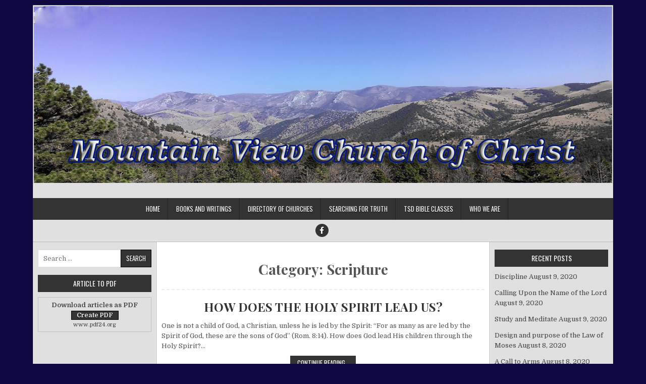

--- FILE ---
content_type: text/html; charset=UTF-8
request_url: https://mountainviewcoc.com/category/scripture/
body_size: 12503
content:
<!DOCTYPE html>
<html lang="en-US">
<head>
<meta charset="UTF-8">
<meta name="viewport" content="width=device-width, initial-scale=1">
<link rel="profile" href="http://gmpg.org/xfn/11">
<link rel="pingback" href="https://mountainviewcoc.com/xmlrpc.php">
<title>Scripture</title>
<meta name='robots' content='max-image-preview:large' />
<link rel='dns-prefetch' href='//fonts.googleapis.com' />
<link rel="alternate" type="application/rss+xml" title=" &raquo; Feed" href="https://mountainviewcoc.com/feed/" />
<link rel="alternate" type="application/rss+xml" title=" &raquo; Comments Feed" href="https://mountainviewcoc.com/comments/feed/" />
<link rel="alternate" type="application/rss+xml" title=" &raquo; Scripture Category Feed" href="https://mountainviewcoc.com/category/scripture/feed/" />
<style id='wp-img-auto-sizes-contain-inline-css' type='text/css'>
img:is([sizes=auto i],[sizes^="auto," i]){contain-intrinsic-size:3000px 1500px}
/*# sourceURL=wp-img-auto-sizes-contain-inline-css */
</style>
<style id='wp-emoji-styles-inline-css' type='text/css'>

	img.wp-smiley, img.emoji {
		display: inline !important;
		border: none !important;
		box-shadow: none !important;
		height: 1em !important;
		width: 1em !important;
		margin: 0 0.07em !important;
		vertical-align: -0.1em !important;
		background: none !important;
		padding: 0 !important;
	}
/*# sourceURL=wp-emoji-styles-inline-css */
</style>
<style id='wp-block-library-inline-css' type='text/css'>
:root{--wp-block-synced-color:#7a00df;--wp-block-synced-color--rgb:122,0,223;--wp-bound-block-color:var(--wp-block-synced-color);--wp-editor-canvas-background:#ddd;--wp-admin-theme-color:#007cba;--wp-admin-theme-color--rgb:0,124,186;--wp-admin-theme-color-darker-10:#006ba1;--wp-admin-theme-color-darker-10--rgb:0,107,160.5;--wp-admin-theme-color-darker-20:#005a87;--wp-admin-theme-color-darker-20--rgb:0,90,135;--wp-admin-border-width-focus:2px}@media (min-resolution:192dpi){:root{--wp-admin-border-width-focus:1.5px}}.wp-element-button{cursor:pointer}:root .has-very-light-gray-background-color{background-color:#eee}:root .has-very-dark-gray-background-color{background-color:#313131}:root .has-very-light-gray-color{color:#eee}:root .has-very-dark-gray-color{color:#313131}:root .has-vivid-green-cyan-to-vivid-cyan-blue-gradient-background{background:linear-gradient(135deg,#00d084,#0693e3)}:root .has-purple-crush-gradient-background{background:linear-gradient(135deg,#34e2e4,#4721fb 50%,#ab1dfe)}:root .has-hazy-dawn-gradient-background{background:linear-gradient(135deg,#faaca8,#dad0ec)}:root .has-subdued-olive-gradient-background{background:linear-gradient(135deg,#fafae1,#67a671)}:root .has-atomic-cream-gradient-background{background:linear-gradient(135deg,#fdd79a,#004a59)}:root .has-nightshade-gradient-background{background:linear-gradient(135deg,#330968,#31cdcf)}:root .has-midnight-gradient-background{background:linear-gradient(135deg,#020381,#2874fc)}:root{--wp--preset--font-size--normal:16px;--wp--preset--font-size--huge:42px}.has-regular-font-size{font-size:1em}.has-larger-font-size{font-size:2.625em}.has-normal-font-size{font-size:var(--wp--preset--font-size--normal)}.has-huge-font-size{font-size:var(--wp--preset--font-size--huge)}.has-text-align-center{text-align:center}.has-text-align-left{text-align:left}.has-text-align-right{text-align:right}.has-fit-text{white-space:nowrap!important}#end-resizable-editor-section{display:none}.aligncenter{clear:both}.items-justified-left{justify-content:flex-start}.items-justified-center{justify-content:center}.items-justified-right{justify-content:flex-end}.items-justified-space-between{justify-content:space-between}.screen-reader-text{border:0;clip-path:inset(50%);height:1px;margin:-1px;overflow:hidden;padding:0;position:absolute;width:1px;word-wrap:normal!important}.screen-reader-text:focus{background-color:#ddd;clip-path:none;color:#444;display:block;font-size:1em;height:auto;left:5px;line-height:normal;padding:15px 23px 14px;text-decoration:none;top:5px;width:auto;z-index:100000}html :where(.has-border-color){border-style:solid}html :where([style*=border-top-color]){border-top-style:solid}html :where([style*=border-right-color]){border-right-style:solid}html :where([style*=border-bottom-color]){border-bottom-style:solid}html :where([style*=border-left-color]){border-left-style:solid}html :where([style*=border-width]){border-style:solid}html :where([style*=border-top-width]){border-top-style:solid}html :where([style*=border-right-width]){border-right-style:solid}html :where([style*=border-bottom-width]){border-bottom-style:solid}html :where([style*=border-left-width]){border-left-style:solid}html :where(img[class*=wp-image-]){height:auto;max-width:100%}:where(figure){margin:0 0 1em}html :where(.is-position-sticky){--wp-admin--admin-bar--position-offset:var(--wp-admin--admin-bar--height,0px)}@media screen and (max-width:600px){html :where(.is-position-sticky){--wp-admin--admin-bar--position-offset:0px}}

/*# sourceURL=wp-block-library-inline-css */
</style><style id='global-styles-inline-css' type='text/css'>
:root{--wp--preset--aspect-ratio--square: 1;--wp--preset--aspect-ratio--4-3: 4/3;--wp--preset--aspect-ratio--3-4: 3/4;--wp--preset--aspect-ratio--3-2: 3/2;--wp--preset--aspect-ratio--2-3: 2/3;--wp--preset--aspect-ratio--16-9: 16/9;--wp--preset--aspect-ratio--9-16: 9/16;--wp--preset--color--black: #000000;--wp--preset--color--cyan-bluish-gray: #abb8c3;--wp--preset--color--white: #ffffff;--wp--preset--color--pale-pink: #f78da7;--wp--preset--color--vivid-red: #cf2e2e;--wp--preset--color--luminous-vivid-orange: #ff6900;--wp--preset--color--luminous-vivid-amber: #fcb900;--wp--preset--color--light-green-cyan: #7bdcb5;--wp--preset--color--vivid-green-cyan: #00d084;--wp--preset--color--pale-cyan-blue: #8ed1fc;--wp--preset--color--vivid-cyan-blue: #0693e3;--wp--preset--color--vivid-purple: #9b51e0;--wp--preset--gradient--vivid-cyan-blue-to-vivid-purple: linear-gradient(135deg,rgb(6,147,227) 0%,rgb(155,81,224) 100%);--wp--preset--gradient--light-green-cyan-to-vivid-green-cyan: linear-gradient(135deg,rgb(122,220,180) 0%,rgb(0,208,130) 100%);--wp--preset--gradient--luminous-vivid-amber-to-luminous-vivid-orange: linear-gradient(135deg,rgb(252,185,0) 0%,rgb(255,105,0) 100%);--wp--preset--gradient--luminous-vivid-orange-to-vivid-red: linear-gradient(135deg,rgb(255,105,0) 0%,rgb(207,46,46) 100%);--wp--preset--gradient--very-light-gray-to-cyan-bluish-gray: linear-gradient(135deg,rgb(238,238,238) 0%,rgb(169,184,195) 100%);--wp--preset--gradient--cool-to-warm-spectrum: linear-gradient(135deg,rgb(74,234,220) 0%,rgb(151,120,209) 20%,rgb(207,42,186) 40%,rgb(238,44,130) 60%,rgb(251,105,98) 80%,rgb(254,248,76) 100%);--wp--preset--gradient--blush-light-purple: linear-gradient(135deg,rgb(255,206,236) 0%,rgb(152,150,240) 100%);--wp--preset--gradient--blush-bordeaux: linear-gradient(135deg,rgb(254,205,165) 0%,rgb(254,45,45) 50%,rgb(107,0,62) 100%);--wp--preset--gradient--luminous-dusk: linear-gradient(135deg,rgb(255,203,112) 0%,rgb(199,81,192) 50%,rgb(65,88,208) 100%);--wp--preset--gradient--pale-ocean: linear-gradient(135deg,rgb(255,245,203) 0%,rgb(182,227,212) 50%,rgb(51,167,181) 100%);--wp--preset--gradient--electric-grass: linear-gradient(135deg,rgb(202,248,128) 0%,rgb(113,206,126) 100%);--wp--preset--gradient--midnight: linear-gradient(135deg,rgb(2,3,129) 0%,rgb(40,116,252) 100%);--wp--preset--font-size--small: 13px;--wp--preset--font-size--medium: 20px;--wp--preset--font-size--large: 36px;--wp--preset--font-size--x-large: 42px;--wp--preset--spacing--20: 0.44rem;--wp--preset--spacing--30: 0.67rem;--wp--preset--spacing--40: 1rem;--wp--preset--spacing--50: 1.5rem;--wp--preset--spacing--60: 2.25rem;--wp--preset--spacing--70: 3.38rem;--wp--preset--spacing--80: 5.06rem;--wp--preset--shadow--natural: 6px 6px 9px rgba(0, 0, 0, 0.2);--wp--preset--shadow--deep: 12px 12px 50px rgba(0, 0, 0, 0.4);--wp--preset--shadow--sharp: 6px 6px 0px rgba(0, 0, 0, 0.2);--wp--preset--shadow--outlined: 6px 6px 0px -3px rgb(255, 255, 255), 6px 6px rgb(0, 0, 0);--wp--preset--shadow--crisp: 6px 6px 0px rgb(0, 0, 0);}:where(.is-layout-flex){gap: 0.5em;}:where(.is-layout-grid){gap: 0.5em;}body .is-layout-flex{display: flex;}.is-layout-flex{flex-wrap: wrap;align-items: center;}.is-layout-flex > :is(*, div){margin: 0;}body .is-layout-grid{display: grid;}.is-layout-grid > :is(*, div){margin: 0;}:where(.wp-block-columns.is-layout-flex){gap: 2em;}:where(.wp-block-columns.is-layout-grid){gap: 2em;}:where(.wp-block-post-template.is-layout-flex){gap: 1.25em;}:where(.wp-block-post-template.is-layout-grid){gap: 1.25em;}.has-black-color{color: var(--wp--preset--color--black) !important;}.has-cyan-bluish-gray-color{color: var(--wp--preset--color--cyan-bluish-gray) !important;}.has-white-color{color: var(--wp--preset--color--white) !important;}.has-pale-pink-color{color: var(--wp--preset--color--pale-pink) !important;}.has-vivid-red-color{color: var(--wp--preset--color--vivid-red) !important;}.has-luminous-vivid-orange-color{color: var(--wp--preset--color--luminous-vivid-orange) !important;}.has-luminous-vivid-amber-color{color: var(--wp--preset--color--luminous-vivid-amber) !important;}.has-light-green-cyan-color{color: var(--wp--preset--color--light-green-cyan) !important;}.has-vivid-green-cyan-color{color: var(--wp--preset--color--vivid-green-cyan) !important;}.has-pale-cyan-blue-color{color: var(--wp--preset--color--pale-cyan-blue) !important;}.has-vivid-cyan-blue-color{color: var(--wp--preset--color--vivid-cyan-blue) !important;}.has-vivid-purple-color{color: var(--wp--preset--color--vivid-purple) !important;}.has-black-background-color{background-color: var(--wp--preset--color--black) !important;}.has-cyan-bluish-gray-background-color{background-color: var(--wp--preset--color--cyan-bluish-gray) !important;}.has-white-background-color{background-color: var(--wp--preset--color--white) !important;}.has-pale-pink-background-color{background-color: var(--wp--preset--color--pale-pink) !important;}.has-vivid-red-background-color{background-color: var(--wp--preset--color--vivid-red) !important;}.has-luminous-vivid-orange-background-color{background-color: var(--wp--preset--color--luminous-vivid-orange) !important;}.has-luminous-vivid-amber-background-color{background-color: var(--wp--preset--color--luminous-vivid-amber) !important;}.has-light-green-cyan-background-color{background-color: var(--wp--preset--color--light-green-cyan) !important;}.has-vivid-green-cyan-background-color{background-color: var(--wp--preset--color--vivid-green-cyan) !important;}.has-pale-cyan-blue-background-color{background-color: var(--wp--preset--color--pale-cyan-blue) !important;}.has-vivid-cyan-blue-background-color{background-color: var(--wp--preset--color--vivid-cyan-blue) !important;}.has-vivid-purple-background-color{background-color: var(--wp--preset--color--vivid-purple) !important;}.has-black-border-color{border-color: var(--wp--preset--color--black) !important;}.has-cyan-bluish-gray-border-color{border-color: var(--wp--preset--color--cyan-bluish-gray) !important;}.has-white-border-color{border-color: var(--wp--preset--color--white) !important;}.has-pale-pink-border-color{border-color: var(--wp--preset--color--pale-pink) !important;}.has-vivid-red-border-color{border-color: var(--wp--preset--color--vivid-red) !important;}.has-luminous-vivid-orange-border-color{border-color: var(--wp--preset--color--luminous-vivid-orange) !important;}.has-luminous-vivid-amber-border-color{border-color: var(--wp--preset--color--luminous-vivid-amber) !important;}.has-light-green-cyan-border-color{border-color: var(--wp--preset--color--light-green-cyan) !important;}.has-vivid-green-cyan-border-color{border-color: var(--wp--preset--color--vivid-green-cyan) !important;}.has-pale-cyan-blue-border-color{border-color: var(--wp--preset--color--pale-cyan-blue) !important;}.has-vivid-cyan-blue-border-color{border-color: var(--wp--preset--color--vivid-cyan-blue) !important;}.has-vivid-purple-border-color{border-color: var(--wp--preset--color--vivid-purple) !important;}.has-vivid-cyan-blue-to-vivid-purple-gradient-background{background: var(--wp--preset--gradient--vivid-cyan-blue-to-vivid-purple) !important;}.has-light-green-cyan-to-vivid-green-cyan-gradient-background{background: var(--wp--preset--gradient--light-green-cyan-to-vivid-green-cyan) !important;}.has-luminous-vivid-amber-to-luminous-vivid-orange-gradient-background{background: var(--wp--preset--gradient--luminous-vivid-amber-to-luminous-vivid-orange) !important;}.has-luminous-vivid-orange-to-vivid-red-gradient-background{background: var(--wp--preset--gradient--luminous-vivid-orange-to-vivid-red) !important;}.has-very-light-gray-to-cyan-bluish-gray-gradient-background{background: var(--wp--preset--gradient--very-light-gray-to-cyan-bluish-gray) !important;}.has-cool-to-warm-spectrum-gradient-background{background: var(--wp--preset--gradient--cool-to-warm-spectrum) !important;}.has-blush-light-purple-gradient-background{background: var(--wp--preset--gradient--blush-light-purple) !important;}.has-blush-bordeaux-gradient-background{background: var(--wp--preset--gradient--blush-bordeaux) !important;}.has-luminous-dusk-gradient-background{background: var(--wp--preset--gradient--luminous-dusk) !important;}.has-pale-ocean-gradient-background{background: var(--wp--preset--gradient--pale-ocean) !important;}.has-electric-grass-gradient-background{background: var(--wp--preset--gradient--electric-grass) !important;}.has-midnight-gradient-background{background: var(--wp--preset--gradient--midnight) !important;}.has-small-font-size{font-size: var(--wp--preset--font-size--small) !important;}.has-medium-font-size{font-size: var(--wp--preset--font-size--medium) !important;}.has-large-font-size{font-size: var(--wp--preset--font-size--large) !important;}.has-x-large-font-size{font-size: var(--wp--preset--font-size--x-large) !important;}
/*# sourceURL=global-styles-inline-css */
</style>

<style id='classic-theme-styles-inline-css' type='text/css'>
/*! This file is auto-generated */
.wp-block-button__link{color:#fff;background-color:#32373c;border-radius:9999px;box-shadow:none;text-decoration:none;padding:calc(.667em + 2px) calc(1.333em + 2px);font-size:1.125em}.wp-block-file__button{background:#32373c;color:#fff;text-decoration:none}
/*# sourceURL=/wp-includes/css/classic-themes.min.css */
</style>
<link rel='stylesheet' id='easywp-maincss-css' href='https://mountainviewcoc.com/wp-content/themes/easywp/style.css' type='text/css' media='all' />
<link rel='stylesheet' id='fontawesome-css' href='https://mountainviewcoc.com/wp-content/themes/easywp/css/all.min.css' type='text/css' media='all' />
<link rel='stylesheet' id='easywp-webfont-css' href='//fonts.googleapis.com/css?family=Playfair+Display:400,400i,700,700i|Domine:400,700|Oswald:400,700&#038;display=swap' type='text/css' media='all' />
<script type="text/javascript" src="https://mountainviewcoc.com/wp-includes/js/jquery/jquery.min.js?ver=3.7.1" id="jquery-core-js"></script>
<script type="text/javascript" src="https://mountainviewcoc.com/wp-includes/js/jquery/jquery-migrate.min.js?ver=3.4.1" id="jquery-migrate-js"></script>
<link rel="https://api.w.org/" href="https://mountainviewcoc.com/wp-json/" /><link rel="alternate" title="JSON" type="application/json" href="https://mountainviewcoc.com/wp-json/wp/v2/categories/29" /><link rel="EditURI" type="application/rsd+xml" title="RSD" href="https://mountainviewcoc.com/xmlrpc.php?rsd" />
<meta name="generator" content="WordPress 6.9" />
<link rel="stylesheet" type="text/css" href="https://mountainviewcoc.com/wp-content/plugins/pdf24-post-to-pdf/styles/cp/default_elbf.css" />
<link rel="stylesheet" type="text/css" href="https://mountainviewcoc.com/wp-content/plugins/pdf24-post-to-pdf/styles/sbp/simple_dsbf.css" />
    <style type="text/css">
            .easywp-site-title, .easywp-site-description {position:absolute !important;word-wrap:normal !important;width:1px;height:1px;padding:0;margin:-1px;overflow:hidden;clip:rect(1px,1px,1px,1px);-webkit-clip-path:inset(50%);clip-path:inset(50%);white-space:nowrap;border:0;}
        </style>
    <style type="text/css" id="custom-background-css">
body.custom-background { background-color: #0e0942; }
</style>
	
<script type='text/javascript' src='https://mountainviewcoc.com/wp-content/plugins/wp-spamshield/js/jscripts.php'></script> 
</head>

<body class="archive category category-scripture category-29 custom-background wp-theme-easywp group-blog easywp-theme-is-active easywp-header-image-active" id="easywp-site-body" itemscope="itemscope" itemtype="http://schema.org/WebPage">
<a class="skip-link screen-reader-text" href="#easywp-main-wrapper">Skip to content</a>

<div id="easywp-body-wrapper">
<div id="easywp-outer-wrapper">

<div id="easywp-header-wrapper" class="easywp-clearfix" itemscope="itemscope" itemtype="http://schema.org/WPHeader" role="banner">
<div id="easywp-header-inner" class="easywp-clearfix">

    <div class="site-branding">
    <a href="https://mountainviewcoc.com/" rel="home" class="easywp-header-image-link">
        <img src="https://mountainviewcoc.com/wp-content/uploads/2020/08/cropped-2020-08-07_10-51-27-copy3.png" width="1146" height="350" alt="" class="easywp-header-image"/>
    </a>
    </div>

<div id="easywp-header-content" class="easywp-clearfix">
<div id="easywp-header-left">
            <div class="site-branding">
                      <p class="easywp-site-title"><a href="https://mountainviewcoc.com/" rel="home"></a></p>
            <p class="easywp-site-description"><span></span></p>
            </div>
    </div>

<div id="easywp-header-right">
</div>
</div>

</div>
</div>

<div class="easywp-container easywp-primary-menu-container easywp-clearfix">
<div class="easywp-outer-wrapper">
<div class="easywp-primary-menu-container-inside easywp-clearfix">
<nav class="easywp-nav-primary" id="easywp-primary-navigation" itemscope="itemscope" itemtype="http://schema.org/SiteNavigationElement" role="navigation" aria-label="Primary Menu">
<button class="easywp-primary-responsive-menu-icon" aria-controls="easywp-menu-primary-navigation" aria-expanded="false">Menu</button>
<ul id="easywp-menu-primary-navigation" class="easywp-primary-nav-menu easywp-menu-primary"><li ><a href="https://mountainviewcoc.com/">Home</a></li><li class="page_item page-item-26"><a href="https://mountainviewcoc.com/books-and-writings/">Books and Writings</a></li><li class="page_item page-item-31"><a href="https://mountainviewcoc.com/directory-of-churches/">Directory of churches</a></li><li class="page_item page-item-47"><a href="https://mountainviewcoc.com/searching-for-truth/">Searching For Truth</a></li><li class="page_item page-item-24"><a href="https://mountainviewcoc.com/tsd-bible-classes/">TSD Bible Classes</a></li><li class="page_item page-item-34"><a href="https://mountainviewcoc.com/who-we-are/">Who We Are</a></li></ul></nav>
</div>
</div>
</div>


<div class="easywp-social-icons easywp-clearfix">
<div class="easywp-social-icons-inner easywp-clearfix">
                    <a href="https://www.facebook.com/matt.bidmead" target="_blank" rel="nofollow" class="easywp-header-social-icon-facebook" aria-label="Facebook Button"><i class="fab fa-facebook-f" aria-hidden="true" title="Facebook"></i></a>                                                                                                                                                                                                                                                                </div>
</div>


<div id="easywp-content-wrapper" class="easywp-clearfix">

<div id="easywp-main-wrapper" itemscope="itemscope" itemtype="http://schema.org/Blog" role="main">
<div class="theiaStickySidebar">


<header class="page-header">
<h1 class="page-title">Category: <span>Scripture</span></h1></header>


    
<article id="post-2647" class="easywp-post post-2647 post type-post status-publish format-standard hentry category-miracles category-scripture wpcat-28-id wpcat-29-id">

    <header class="entry-header">
        <h2 class="post-title entry-title"><a href="https://mountainviewcoc.com/2016/07/11/1305/" rel="bookmark">HOW DOES THE HOLY SPIRIT LEAD US?</a></h2>                                </header><!-- .entry-header -->

    <div class="entry-summary easywp-clearfix">
            <p>One is not a child of God, a Christian, unless he is led by the Spirit: &ldquo;For as many as are led by the Spirit of God, these are the sons of God&rdquo; (Rom. 8:14). How does God lead His children through the Holy Spirit?&#8230;</p>
<div class="easywp-readmore"><a class="read-more-link" href="https://mountainviewcoc.com/2016/07/11/1305/">Continue Reading&#8230;<span class="easywp-sr-only">  HOW DOES THE HOLY SPIRIT LEAD US?</span></a></div>
    </div><!-- .entry-content -->

    <footer class="entry-footer">
        <span class="cat-links"><span class="fas fa-folder-open" aria-hidden="true"></span> Posted in <a href="https://mountainviewcoc.com/category/miracles/" rel="category tag">Miracles</a>, <a href="https://mountainviewcoc.com/category/scripture/" rel="category tag">Scripture</a>&nbsp;&nbsp;&nbsp;</span>    </footer><!-- .entry-footer -->

</article>

    
<article id="post-2644" class="easywp-post post-2644 post type-post status-publish format-standard hentry category-law category-law-of-moses category-miraculous-gifts category-plan-of category-premillennialism category-prophecy category-resurrection category-scripture category-worship wpcat-30-id wpcat-31-id wpcat-32-id wpcat-33-id wpcat-34-id wpcat-26-id wpcat-27-id wpcat-29-id wpcat-8-id">

    <header class="entry-header">
        <h2 class="post-title entry-title"><a href="https://mountainviewcoc.com/2016/07/02/dispensations-of-time/" rel="bookmark">DISPENSATIONS OF TIME</a></h2>                                </header><!-- .entry-header -->

    <div class="entry-summary easywp-clearfix">
            <p>&nbsp;Introduction &nbsp;&nbsp; Send article as PDF &nbsp;&nbsp;</p>
    </div><!-- .entry-content -->

    <footer class="entry-footer">
        <span class="cat-links"><span class="fas fa-folder-open" aria-hidden="true"></span> Posted in <a href="https://mountainviewcoc.com/category/law/" rel="category tag">Law</a>, <a href="https://mountainviewcoc.com/category/law-of-moses/" rel="category tag">Law of Moses</a>, <a href="https://mountainviewcoc.com/category/miraculous-gifts/" rel="category tag">Miraculous Gifts</a>, <a href="https://mountainviewcoc.com/category/plan-of/" rel="category tag">Plan of Salvation</a>, <a href="https://mountainviewcoc.com/category/premillennialism/" rel="category tag">Premillennialism</a>, <a href="https://mountainviewcoc.com/category/prophecy/" rel="category tag">Prophecy</a>, <a href="https://mountainviewcoc.com/category/resurrection/" rel="category tag">Resurrection</a>, <a href="https://mountainviewcoc.com/category/scripture/" rel="category tag">Scripture</a>, <a href="https://mountainviewcoc.com/category/worship/" rel="category tag">Worship</a>&nbsp;&nbsp;&nbsp;</span>    </footer><!-- .entry-footer -->

</article>

    
<article id="post-2643" class="easywp-post post-2643 post type-post status-publish format-standard hentry category-scripture wpcat-29-id">

    <header class="entry-header">
        <h2 class="post-title entry-title"><a href="https://mountainviewcoc.com/2016/07/02/1261/" rel="bookmark">THE ULTIMATE CAPITULATION</a></h2>                                </header><!-- .entry-header -->

    <div class="entry-summary easywp-clearfix">
            <p>One can hardly imagine any subject in religion but that men have capitulated the Biblical teaching on it. The mere mention of the inspiration of the Bible, the authority of Scripture, baptism, the church, repentance, worship, the Lord&rsquo;s supper, the virgin birth, the Deity of&#8230;</p>
<div class="easywp-readmore"><a class="read-more-link" href="https://mountainviewcoc.com/2016/07/02/1261/">Continue Reading&#8230;<span class="easywp-sr-only">  THE ULTIMATE CAPITULATION</span></a></div>
    </div><!-- .entry-content -->

    <footer class="entry-footer">
        <span class="cat-links"><span class="fas fa-folder-open" aria-hidden="true"></span> Posted in <a href="https://mountainviewcoc.com/category/scripture/" rel="category tag">Scripture</a>&nbsp;&nbsp;&nbsp;</span>    </footer><!-- .entry-footer -->

</article>

    
<article id="post-2642" class="easywp-post post-2642 post type-post status-publish format-standard hentry category-miracles category-scripture wpcat-28-id wpcat-29-id">

    <header class="entry-header">
        <h2 class="post-title entry-title"><a href="https://mountainviewcoc.com/2016/07/02/all-sufficiency-of-scripture-and-cessation-of-miracles/" rel="bookmark">ALL SUFFICIENCY OF SCRIPTURE AND CESSATION OF MIRACLES</a></h2>                                </header><!-- .entry-header -->

    <div class="entry-summary easywp-clearfix">
            <p>&nbsp; &nbsp; &nbsp; &nbsp; Among other things that love, grace, faith, elect, and miracle have in common is that they are all words that have been &ldquo;wordnapped,&rdquo; redefined, and misused. Miracle is loosely used in reference to a spectacular catch in the end zone of&#8230;</p>
<div class="easywp-readmore"><a class="read-more-link" href="https://mountainviewcoc.com/2016/07/02/all-sufficiency-of-scripture-and-cessation-of-miracles/">Continue Reading&#8230;<span class="easywp-sr-only">  ALL SUFFICIENCY OF SCRIPTURE AND CESSATION OF MIRACLES</span></a></div>
    </div><!-- .entry-content -->

    <footer class="entry-footer">
        <span class="cat-links"><span class="fas fa-folder-open" aria-hidden="true"></span> Posted in <a href="https://mountainviewcoc.com/category/miracles/" rel="category tag">Miracles</a>, <a href="https://mountainviewcoc.com/category/scripture/" rel="category tag">Scripture</a>&nbsp;&nbsp;&nbsp;</span>    </footer><!-- .entry-footer -->

</article>
<div class="clear"></div>

    


</div>
</div>


<div id="easywp-left-sidebar" itemscope="itemscope" itemtype="http://schema.org/WPSideBar" role="complementary" aria-label="Left Sidebar">
<div class="theiaStickySidebar">
<div class="easywp-sidebar">

  
  <div id="search-2" class="side-widget widget widget_search"><form role="search" method="get" class="search-form" action="https://mountainviewcoc.com/">
				<label>
					<span class="screen-reader-text">Search for:</span>
					<input type="search" class="search-field" placeholder="Search &hellip;" value="" name="s" />
				</label>
				<input type="submit" class="search-submit" value="Search" />
			</form></div><div id="articles to pdf" class="side-widget widget pdf24Plugin_widget"><h2 class="widget-title">Article to PDF</h2><div class="pdf24Plugin-sbp"> 	<div class="pdf24Plugin-sbp-title">Download articles as PDF</div> 	<form name="pdf24Form4" method="post" target="pdf24PopWin" action="https://doc2pdf.pdf24.org/wordpress.php" onsubmit="var pdf24Win = window.open('about:blank', 'pdf24PopWin', 'resizable=yes,scrollbars=yes,width=600,height=250,left='+(screen.width/2-300)+',top='+(screen.height/3-125)+''); pdf24Win.focus(); if(typeof pdf24OnCreatePDF === 'function'){void(pdf24OnCreatePDF(this,pdf24Win));}"> 		<input type="hidden" name="blogCharset" value="Cw1x07UAAA==" /><input type="hidden" name="blogPosts" value="MwEA" /><input type="hidden" name="blogUrl" value="yygpKSi20tfPzS/NK0nMzCvLTC1Pzk/WS87PBQA=" /><input type="hidden" name="blogName" value="AwA=" /><input type="hidden" name="blogValueEncoding" value="gzdeflate base64" /><input type="hidden" name="postId_0" value="MzIzMQcA" /><input type="hidden" name="postTitle_0" value="8/APV3Dxdw1WCPFwVfDw94lUCA7wDPIMUfBxdXRRCA22BwA=" /><input type="hidden" name="postLink_0" value="yygpKSi20tfPzS/NK0nMzCvLTC1Pzk/WS87P1TcyMDTTNzDXNzTUNzQ2MNUHAA==" /><input type="hidden" name="postAuthor_0" value="y80vzStJzMwry0wtT85PBgA=" /><input type="hidden" name="postDateTime_0" value="MzIwNNM1MNc1NFQwNLUyMLcyNgEA" /><input type="hidden" name="postContent_0" value="ZVLbahtBDH1uvkJswSTgeO00TYqz3lCStA6kuMQpoY+THa1XdGa0nYuN/74z4wuBwsIg6ehI52irvj75sDAI5MCwBwFNR0oCt/Cd5TDGd50l50mYIQSj0DnoMlqhhLct+Bgte7LkpzBQ8m/gm29sQTjQwmzTKyz+Dz4OiCmHGZOKjo3blwY2k8HpM+sRfJlOLs9GMOcNSEaXAJFUSJjHVfLKFk2ksBxWXaaas9ruh93CD3YeJBrWZIQnNkJFUW4IlJqQbGRtvI1FBQ2bNriIAWEkoOYDXg/znsFItHmERLUD+k74lLHZGcc6KbFZpCSLjYdVIClMgyn1zoXjeEVrdCNYptYWUR0oI138JMcLRf9WtCazgtYigkVaxW7eE5Dug3LRmWj+llDJBDxWu2Ca7jjgDRXhGt8vokM0aH8/Uipkn/BwgwTcRJiPHr+yldBydkADZTnb3QF5543zyTjyo5OqjL9X1ddQCegstrOi875307LUHIwXZNaEm4abUcO6vBhPrsrxdTmZlJNP48/lR80Wzy+uLq8LaJRwblbkjCLzp6gr14t4IkviXImoaFbcsfFkQrJGZPnzxSvcLx6W8DJ/iMHTb1j+fHx+fIGnh6/38Gt5W9SniXHQoVLU35xVZSKtq1LUefV/" /><input type="hidden" name="postId_1" value="MzIzMQEA" /><input type="hidden" name="postTitle_1" value="c/EMDnD1C3YM8fT3C1bwd1MI8fR1BQA=" /><input type="hidden" name="postLink_1" value="BcFBDoAwCATAF9XFHjTxNw1i5AA0AfX7ztxVMw/A4vEa6q/Kx8ELh6HTuoF2UMepOcVzlIZni6uVmuAH" /><input type="hidden" name="postAuthor_1" value="y80vzStJzMwry0wtT85PBgA=" /><input type="hidden" name="postDateTime_1" value="MzIwNNM1MNc1MFIwMrQyMLcyMAMA" /><input type="hidden" name="postContent_1" value="fZBRawIxDMef56coHcgGdlURB+fdwdgc3MN0oF+g1pyG9dJyqU736VdFfRnsJQn//[base64]/i6W1cdUlg+nLd30FYdh8ni71JRn/l8=" /><input type="hidden" name="postId_2" value="MzIzMQYA" /><input type="hidden" name="postTitle_2" value="C/FwVQj1CfH0dQxxVXB2DPAMCfVxDPH09wMA" /><input type="hidden" name="postLink_2" value="yygpKSi20tfPzS/NK0nMzCvLTC1Pzk/WS87P1TcyMDTTNzDXNzDSNzQyM9QHAA==" /><input type="hidden" name="postAuthor_2" value="y80vzStJzMwry0wtT85PBgA=" /><input type="hidden" name="postDateTime_2" value="MzIwNNM1MNc1MFIwMrAyMLcyNAAA" /><input type="hidden" name="postContent_2" value="XZJha9swEIY/r7/[base64]/EcvxaiIuYuWrc5eGP7bM4B0vA3ZzJGVflKV+Tjrq6rks618DZUATWq/KnSMPtyVZe8SM0B7RPUinZxI15fz6WxRTj+V03k5my9m5fvekRrPF7cfC5BGhLAqzhWD9mdRDzdGEIqxEa0yq2LD1wZtyiBEl2dpHu7heddsv66be9isn7bN827dbB+/FfWHnHStmQf65c1l3qoU9XnkPw==" /><input type="hidden" name="postId_3" value="MzIzMQIA" /><input type="hidden" name="postTitle_3" value="FcnBCcBACATAVrYV2SgsGC/o3SP9NxIy37FMzIkQ5cUXKzBsPfu0w+oCfca2Vv11q43p8wE=" /><input type="hidden" name="postLink_3" value="FclBDoQwCADAF7F0PWjibwhLI0kLptA1/t441zkyz9gRu09LUvurXOz8Ye+4lO+KZcOyILUGMWtVVjG+wSsEDz1zDgGyH7BEUKrbW10HcZPABw==" /><input type="hidden" name="postAuthor_3" value="y80vzStJzMwry0wtT85PBgA=" /><input type="hidden" name="postDateTime_3" value="MzIwNNM1MNc1MFIwMrAyMLcyMgQA" /><input type="hidden" name="postContent_3" value="pVNdaxtBDHxufoVwwbRg+xITUog/wLgOGNKkxE6hj/Kezrd0b7Vd7dl1fn2116Q0lD71aQ+NpBmNdNMwP3vT9zsJE3j9TCWgB0knR7NexT4NxT7R9cU4/Jj05n+jFTbWna4xWnSDmtyBkjU4EPQyFIq20qqX1kWunr88/yC6/A+iRcN+D5xqipBq6/eiDyaYUjN3fKAB7CMafSq0qR4AOTJpoMIUR192eY3VFEddDGo8EFgPhhttDfa5nxKcACMBOgdHjuVzvEvfEXnou/J7y5OMeQyBykE/dhGIVFJlvUYgUzZWWqFy1HF/+pNbyRyzkDtBzsgyIlUUyRuCxIAgQeWjaR1GMJhMnXNUG5A2fmJPwJWmVcxpl5XusdHZEQJF0WmONYNwQzUfgcSgquyqjxFT/as0cfRY8gA4ZsqMhsgHW5JPugedQI7UQSHiieIItpoSydm95VZA6pMkZQOl235R9wmTzmPYVzoT7Fvn7M6RuqAf7AWOupdMYyMEobZkMA5tI1lOt5nW5b6BlVZGry/qbFroWU/DHKYItXo169UpBbkuioZbn9D6g6WjYTPSfRbj84ur4vxDcT4u1JyhtFVljVV3T0OuhmKiDamNNNQtDQ2JYFKFGXq+ECneNqz4+Opy3MsyRWa9LuKs//Zywvlehw535Ga9pd6x9W02CEu9Tljc3sLm8eZmvVyv7pZf4f4GNsuH9eft48MKFncfYbnabBbb9f1dhj6tHxbL29WmN3+Xafr6EzgbJu9/u4DzzoGf" /> 		<div class="pdf24Plugin-sbp-submit"><input type="submit" value="Create PDF" /></div> 	</form> 	<div class="pdf24Plugin-sbp-bl"><a href="https://www.pdf24.org" target="_blank" rel="nofollow">www.pdf24.org</a></div> </div></div>
  
</div>
</div>
</div>

<div id="easywp-right-sidebar" itemscope="itemscope" itemtype="http://schema.org/WPSideBar" role="complementary" aria-label="Right Sidebar">
<div class="theiaStickySidebar">
<div class="easywp-sidebar">

  
  
		<div id="recent-posts-3" class="side-widget widget widget_recent_entries">
		<h2 class="widget-title">Recent Posts</h2><nav aria-label="Recent Posts">
		<ul>
											<li>
					<a href="https://mountainviewcoc.com/2020/08/09/discipline/">Discipline</a>
											<span class="post-date">August 9, 2020</span>
									</li>
											<li>
					<a href="https://mountainviewcoc.com/2020/08/09/calling-upon-the-name-of-the-lord/">Calling Upon the Name of the Lord</a>
											<span class="post-date">August 9, 2020</span>
									</li>
											<li>
					<a href="https://mountainviewcoc.com/2020/08/09/study-and-meditate/">Study and Meditate</a>
											<span class="post-date">August 9, 2020</span>
									</li>
											<li>
					<a href="https://mountainviewcoc.com/2020/08/08/design-and-purpose-of-the-law-of-moses/">Design and purpose of the Law of Moses</a>
											<span class="post-date">August 8, 2020</span>
									</li>
											<li>
					<a href="https://mountainviewcoc.com/2020/08/08/a-call-to-arms/">A Call to Arms</a>
											<span class="post-date">August 8, 2020</span>
									</li>
											<li>
					<a href="https://mountainviewcoc.com/2020/08/07/before-or-after-justification/">Before or After Justification?</a>
											<span class="post-date">August 7, 2020</span>
									</li>
											<li>
					<a href="https://mountainviewcoc.com/2020/05/11/the-dangers-of-liberal-progressivism-pt-3/">The Dangers Of Liberal Progressivism Pt. 3</a>
											<span class="post-date">May 11, 2020</span>
									</li>
											<li>
					<a href="https://mountainviewcoc.com/2020/05/11/the-dangers-of-liberal-progressivism-pt-2/">The Dangers Of Liberal Progressivism Pt.2</a>
											<span class="post-date">May 11, 2020</span>
									</li>
											<li>
					<a href="https://mountainviewcoc.com/2020/05/11/4158/">The Dangers Of Liberal Progressivism</a>
											<span class="post-date">May 11, 2020</span>
									</li>
											<li>
					<a href="https://mountainviewcoc.com/2020/05/08/the-worship-of-the-lords-church-as-god-would-have-it-part-5/">The Worship of the Lord’s Church as God Would Have It Part 5</a>
											<span class="post-date">May 8, 2020</span>
									</li>
					</ul>

		</nav></div><div id="text-2" class="side-widget widget widget_text"><h2 class="widget-title">Links of Interest</h2>			<div class="textwidget"><p><a href="http://www.cftfpaper.com/"><span style="color: #ac5037;"><span style="font-family: Georgia, serif;"><span style="font-size: medium;"><i><b>Contending For The Faith Paper</b></i></span></span></span></a></p>
<p><a href="http://www.contending4thefaith.org/"><span style="color: #ac5037;"><span style="font-family: Georgia, serif;"><span style="font-size: medium;"><i><b>Contending For The Faith Radio</b></i></span></span></span></a></p>
<p><a href="https://www.youtube.com/user/Mk161516/feed"><span style="color: #ac5037;"><span style="font-family: Georgia, serif;"><span style="font-size: medium;"><i><b>Daniel Douglas – Central Church of Christ</b></i></span></span></span></a></p>
<p><a href="http://falsedoctrinesofman.com/"><span style="color: #ac5037;"><span style="font-family: Georgia, serif;"><span style="font-size: medium;"><i><b>False Doctrines of Man</b></i></span></span></span></a></p>
<p><a href="https://www.youtube.com/channel/UCHak8QclveR8rz8HN5MtDiA"><span style="color: #ac5037;"><span style="font-family: Georgia, serif;"><span style="font-size: medium;"><i><b>Jim Miller – YouTube</b></i></span></span></span></a></p>
<p><a href="http://thegospelpreceptor.com/"><span style="color: #ac5037;"><span style="font-family: Georgia, serif;"><span style="font-size: medium;"><i><b>The Gospel Preceptor</b></i></span></span></span></a></p>
<p><a href="http://jfmiller.com/"><span style="color: #ac5037;"><span style="font-family: Georgia, serif;"><span style="font-size: medium;"><i><b>The Keys To The Kingdom</b></i></span></span></span></a></p>
<p><a href="http://thescripturecache.com/"><span style="color: #ac5037;"><span style="font-family: Georgia, serif;"><span style="font-size: medium;"><i><b>The Scripture Cache</b></i></span></span></span></a></p>
</div>
		</div><div id="archives-2" class="side-widget widget widget_archive"><h2 class="widget-title">Archived Posts</h2>		<label class="screen-reader-text" for="archives-dropdown-2">Archived Posts</label>
		<select id="archives-dropdown-2" name="archive-dropdown">
			
			<option value="">Select Month</option>
				<option value='https://mountainviewcoc.com/2020/08/'> August 2020 </option>
	<option value='https://mountainviewcoc.com/2020/05/'> May 2020 </option>
	<option value='https://mountainviewcoc.com/2019/07/'> July 2019 </option>
	<option value='https://mountainviewcoc.com/2018/02/'> February 2018 </option>
	<option value='https://mountainviewcoc.com/2018/01/'> January 2018 </option>
	<option value='https://mountainviewcoc.com/2017/06/'> June 2017 </option>
	<option value='https://mountainviewcoc.com/2016/11/'> November 2016 </option>
	<option value='https://mountainviewcoc.com/2016/10/'> October 2016 </option>
	<option value='https://mountainviewcoc.com/2016/09/'> September 2016 </option>
	<option value='https://mountainviewcoc.com/2016/08/'> August 2016 </option>
	<option value='https://mountainviewcoc.com/2016/07/'> July 2016 </option>
	<option value='https://mountainviewcoc.com/2016/06/'> June 2016 </option>
	<option value='https://mountainviewcoc.com/2016/04/'> April 2016 </option>
	<option value='https://mountainviewcoc.com/2016/03/'> March 2016 </option>
	<option value='https://mountainviewcoc.com/2016/02/'> February 2016 </option>
	<option value='https://mountainviewcoc.com/2016/01/'> January 2016 </option>
	<option value='https://mountainviewcoc.com/2015/12/'> December 2015 </option>
	<option value='https://mountainviewcoc.com/2015/11/'> November 2015 </option>
	<option value='https://mountainviewcoc.com/2015/10/'> October 2015 </option>
	<option value='https://mountainviewcoc.com/2015/09/'> September 2015 </option>
	<option value='https://mountainviewcoc.com/2015/08/'> August 2015 </option>
	<option value='https://mountainviewcoc.com/2015/07/'> July 2015 </option>
	<option value='https://mountainviewcoc.com/2015/06/'> June 2015 </option>
	<option value='https://mountainviewcoc.com/2015/05/'> May 2015 </option>
	<option value='https://mountainviewcoc.com/2015/04/'> April 2015 </option>
	<option value='https://mountainviewcoc.com/2015/03/'> March 2015 </option>
	<option value='https://mountainviewcoc.com/2015/02/'> February 2015 </option>
	<option value='https://mountainviewcoc.com/2015/01/'> January 2015 </option>
	<option value='https://mountainviewcoc.com/2014/12/'> December 2014 </option>
	<option value='https://mountainviewcoc.com/2014/11/'> November 2014 </option>
	<option value='https://mountainviewcoc.com/2014/10/'> October 2014 </option>
	<option value='https://mountainviewcoc.com/2014/09/'> September 2014 </option>
	<option value='https://mountainviewcoc.com/2014/08/'> August 2014 </option>
	<option value='https://mountainviewcoc.com/2014/07/'> July 2014 </option>
	<option value='https://mountainviewcoc.com/2014/06/'> June 2014 </option>
	<option value='https://mountainviewcoc.com/2014/05/'> May 2014 </option>
	<option value='https://mountainviewcoc.com/2014/04/'> April 2014 </option>
	<option value='https://mountainviewcoc.com/2014/03/'> March 2014 </option>
	<option value='https://mountainviewcoc.com/2014/02/'> February 2014 </option>
	<option value='https://mountainviewcoc.com/2014/01/'> January 2014 </option>
	<option value='https://mountainviewcoc.com/2013/12/'> December 2013 </option>
	<option value='https://mountainviewcoc.com/2013/11/'> November 2013 </option>
	<option value='https://mountainviewcoc.com/2013/10/'> October 2013 </option>
	<option value='https://mountainviewcoc.com/2013/09/'> September 2013 </option>
	<option value='https://mountainviewcoc.com/2013/08/'> August 2013 </option>
	<option value='https://mountainviewcoc.com/2013/07/'> July 2013 </option>
	<option value='https://mountainviewcoc.com/2013/06/'> June 2013 </option>
	<option value='https://mountainviewcoc.com/2013/05/'> May 2013 </option>
	<option value='https://mountainviewcoc.com/2013/04/'> April 2013 </option>
	<option value='https://mountainviewcoc.com/2013/03/'> March 2013 </option>
	<option value='https://mountainviewcoc.com/2013/02/'> February 2013 </option>
	<option value='https://mountainviewcoc.com/2012/12/'> December 2012 </option>
	<option value='https://mountainviewcoc.com/2012/08/'> August 2012 </option>
	<option value='https://mountainviewcoc.com/2012/06/'> June 2012 </option>
	<option value='https://mountainviewcoc.com/2012/05/'> May 2012 </option>

		</select>

			<script type="text/javascript">
/* <![CDATA[ */

( ( dropdownId ) => {
	const dropdown = document.getElementById( dropdownId );
	function onSelectChange() {
		setTimeout( () => {
			if ( 'escape' === dropdown.dataset.lastkey ) {
				return;
			}
			if ( dropdown.value ) {
				document.location.href = dropdown.value;
			}
		}, 250 );
	}
	function onKeyUp( event ) {
		if ( 'Escape' === event.key ) {
			dropdown.dataset.lastkey = 'escape';
		} else {
			delete dropdown.dataset.lastkey;
		}
	}
	function onClick() {
		delete dropdown.dataset.lastkey;
	}
	dropdown.addEventListener( 'keyup', onKeyUp );
	dropdown.addEventListener( 'click', onClick );
	dropdown.addEventListener( 'change', onSelectChange );
})( "archives-dropdown-2" );

//# sourceURL=WP_Widget_Archives%3A%3Awidget
/* ]]> */
</script>
</div><div id="text-6" class="side-widget widget widget_text"><h2 class="widget-title">E-Sword</h2>			<div class="textwidget"><p>e-Sword is a fast and effective way to study the Bible. e-Sword is feature rich and user friendly with more capabilities than you would expect in a free software package.</p>
<p><a href="http://www.e-sword.net/#">Click Here</a></p>
</div>
		</div>
  
</div>
</div>
</div>
</div><!-- #easywp-content-wrapper -->


<div id="easywp-footer-widgets-container" class="easywp-clearfix" itemscope="itemscope" itemtype="http://schema.org/WPFooter" role="contentinfo" aria-label="Footer Widgets">
<div id="easywp-footer-widgets" class="easywp-clearfix">

<div class='easywp-footer-block-cols easywp-clearfix'>

<div class="easywp-footer-block-col easywp-footer-4-col" id="easywp-footer-block-1">
<div id="media_image-3" class="footer-widget widget widget_media_image"><img width="160" height="160" src="https://mountainviewcoc.com/wp-content/uploads/2020/08/13086952_10154198574083573_2866836598809387102_o.jpg" class="image wp-image-29  attachment-full size-full" alt="" style="max-width: 100%; height: auto;" decoding="async" loading="lazy" srcset="https://mountainviewcoc.com/wp-content/uploads/2020/08/13086952_10154198574083573_2866836598809387102_o.jpg 160w, https://mountainviewcoc.com/wp-content/uploads/2020/08/13086952_10154198574083573_2866836598809387102_o-150x150.jpg 150w" sizes="auto, (max-width: 160px) 100vw, 160px" /></div></div>

<div class="easywp-footer-block-col easywp-footer-4-col" id="easywp-footer-block-2">
<div id="pages-2" class="footer-widget widget widget_pages"><h2 class="widget-title">Pages</h2><nav aria-label="Pages">
			<ul>
				<li class="page_item page-item-26"><a href="https://mountainviewcoc.com/books-and-writings/">Books and Writings</a></li>
<li class="page_item page-item-31"><a href="https://mountainviewcoc.com/directory-of-churches/">Directory of churches</a></li>
<li class="page_item page-item-47"><a href="https://mountainviewcoc.com/searching-for-truth/">Searching For Truth</a></li>
<li class="page_item page-item-24"><a href="https://mountainviewcoc.com/tsd-bible-classes/">TSD Bible Classes</a></li>
<li class="page_item page-item-2"><a href="https://mountainviewcoc.com/">Welcome</a></li>
<li class="page_item page-item-34"><a href="https://mountainviewcoc.com/who-we-are/">Who We Are</a></li>
			</ul>

			</nav></div></div>

<div class="easywp-footer-block-col easywp-footer-4-col" id="easywp-footer-block-3">
<div id="text-5" class="footer-widget widget widget_text"><h2 class="widget-title">Services</h2>			<div class="textwidget"><p><strong><span style="color: #3d3d3d;"><span style="font-family: Georgia, serif;"><span style="font-size: medium;"><i><b>SUNDAY</b></i></span></span></span></strong><span style="color: #3d3d3d;"><span style="font-family: Georgia, serif;"><span style="font-size: medium;"><i><b><br />
10:00am – Bible Study<br />
11:00am – Worship<br />
6:00pm – Evening Worship</b></i></span></span></span></p>
<p><strong><span style="color: #3d3d3d;"><span style="font-family: Georgia, serif;"><span style="font-size: medium;"><i><b>WEDNESDAY</b></i></span></span></span></strong><span style="color: #3d3d3d;"><span style="font-family: Georgia, serif;"><span style="font-size: medium;"><i><b><br />
7:00pm – Bible Study</b></i></span></span></span></p>
</div>
		</div></div>

<div class="easywp-footer-block-col easywp-footer-4-col" id="easywp-footer-block-4">
</div>

</div>

</div>
</div>

<div id="easywp-site-info-container" class="easywp-clearfix">
<div id="easywp-site-info">
<div id="easywp-copyrights">
  Copyright &copy; 2026 </div>
<div id="easywp-credits"><a href="https://themesdna.com/">Design by ThemesDNA.com</a></div>
</div><!-- #easywp-site-info -->
</div>

</div><!-- #easywp-outer-wrapper -->
</div><!-- #easywp-body-wrapper -->

<button class="easywp-scroll-top" title="Scroll to Top"><i class="fas fa-arrow-up" aria-hidden="true"></i><span class="easywp-sr-only">Scroll to Top</span></button>

<script type="speculationrules">
{"prefetch":[{"source":"document","where":{"and":[{"href_matches":"/*"},{"not":{"href_matches":["/wp-*.php","/wp-admin/*","/wp-content/uploads/*","/wp-content/*","/wp-content/plugins/*","/wp-content/themes/easywp/*","/*\\?(.+)"]}},{"not":{"selector_matches":"a[rel~=\"nofollow\"]"}},{"not":{"selector_matches":".no-prefetch, .no-prefetch a"}}]},"eagerness":"conservative"}]}
</script>

<script type='text/javascript'>
/* <![CDATA[ */
r3f5x9JS=escape(document['referrer']);
hf4N='5c9e08df8026036dd749c916fb0e2c68';
hf4V='d7184ba27838199801089b640090cf78';
jQuery(document).ready(function($){var e="#commentform, .comment-respond form, .comment-form, #lostpasswordform, #registerform, #loginform, #login_form, #wpss_contact_form";$(e).submit(function(){$("<input>").attr("type","hidden").attr("name","r3f5x9JS").attr("value",r3f5x9JS).appendTo(e);$("<input>").attr("type","hidden").attr("name",hf4N).attr("value",hf4V).appendTo(e);return true;});$("#comment").attr({minlength:"15",maxlength:"15360"})});
/* ]]> */
</script> 
<script type="text/javascript" src="https://mountainviewcoc.com/wp-content/themes/easywp/js/jquery.fitvids.min.js" id="fitvids-js"></script>
<script type="text/javascript" src="https://mountainviewcoc.com/wp-content/themes/easywp/js/ResizeSensor.min.js" id="ResizeSensor-js"></script>
<script type="text/javascript" src="https://mountainviewcoc.com/wp-content/themes/easywp/js/theia-sticky-sidebar.min.js" id="theia-sticky-sidebar-js"></script>
<script type="text/javascript" src="https://mountainviewcoc.com/wp-content/themes/easywp/js/navigation.js" id="easywp-navigation-js"></script>
<script type="text/javascript" src="https://mountainviewcoc.com/wp-content/themes/easywp/js/skip-link-focus-fix.js" id="easywp-skip-link-focus-fix-js"></script>
<script type="text/javascript" id="easywp-customjs-js-extra">
/* <![CDATA[ */
var easywp_ajax_object = {"ajaxurl":"https://mountainviewcoc.com/wp-admin/admin-ajax.php","primary_menu_active":"1","sticky_menu":"1","sticky_menu_mobile":"","sticky_sidebar":"1","fitvids_active":"1","backtotop":"1"};
//# sourceURL=easywp-customjs-js-extra
/* ]]> */
</script>
<script type="text/javascript" src="https://mountainviewcoc.com/wp-content/themes/easywp/js/custom.js" id="easywp-customjs-js"></script>
<script type="text/javascript" src="https://mountainviewcoc.com/wp-content/plugins/wp-spamshield/js/jscripts-ftr-min.js" id="wpss-jscripts-ftr-js"></script>
<script id="wp-emoji-settings" type="application/json">
{"baseUrl":"https://s.w.org/images/core/emoji/17.0.2/72x72/","ext":".png","svgUrl":"https://s.w.org/images/core/emoji/17.0.2/svg/","svgExt":".svg","source":{"concatemoji":"https://mountainviewcoc.com/wp-includes/js/wp-emoji-release.min.js?ver=6.9"}}
</script>
<script type="module">
/* <![CDATA[ */
/*! This file is auto-generated */
const a=JSON.parse(document.getElementById("wp-emoji-settings").textContent),o=(window._wpemojiSettings=a,"wpEmojiSettingsSupports"),s=["flag","emoji"];function i(e){try{var t={supportTests:e,timestamp:(new Date).valueOf()};sessionStorage.setItem(o,JSON.stringify(t))}catch(e){}}function c(e,t,n){e.clearRect(0,0,e.canvas.width,e.canvas.height),e.fillText(t,0,0);t=new Uint32Array(e.getImageData(0,0,e.canvas.width,e.canvas.height).data);e.clearRect(0,0,e.canvas.width,e.canvas.height),e.fillText(n,0,0);const a=new Uint32Array(e.getImageData(0,0,e.canvas.width,e.canvas.height).data);return t.every((e,t)=>e===a[t])}function p(e,t){e.clearRect(0,0,e.canvas.width,e.canvas.height),e.fillText(t,0,0);var n=e.getImageData(16,16,1,1);for(let e=0;e<n.data.length;e++)if(0!==n.data[e])return!1;return!0}function u(e,t,n,a){switch(t){case"flag":return n(e,"\ud83c\udff3\ufe0f\u200d\u26a7\ufe0f","\ud83c\udff3\ufe0f\u200b\u26a7\ufe0f")?!1:!n(e,"\ud83c\udde8\ud83c\uddf6","\ud83c\udde8\u200b\ud83c\uddf6")&&!n(e,"\ud83c\udff4\udb40\udc67\udb40\udc62\udb40\udc65\udb40\udc6e\udb40\udc67\udb40\udc7f","\ud83c\udff4\u200b\udb40\udc67\u200b\udb40\udc62\u200b\udb40\udc65\u200b\udb40\udc6e\u200b\udb40\udc67\u200b\udb40\udc7f");case"emoji":return!a(e,"\ud83e\u1fac8")}return!1}function f(e,t,n,a){let r;const o=(r="undefined"!=typeof WorkerGlobalScope&&self instanceof WorkerGlobalScope?new OffscreenCanvas(300,150):document.createElement("canvas")).getContext("2d",{willReadFrequently:!0}),s=(o.textBaseline="top",o.font="600 32px Arial",{});return e.forEach(e=>{s[e]=t(o,e,n,a)}),s}function r(e){var t=document.createElement("script");t.src=e,t.defer=!0,document.head.appendChild(t)}a.supports={everything:!0,everythingExceptFlag:!0},new Promise(t=>{let n=function(){try{var e=JSON.parse(sessionStorage.getItem(o));if("object"==typeof e&&"number"==typeof e.timestamp&&(new Date).valueOf()<e.timestamp+604800&&"object"==typeof e.supportTests)return e.supportTests}catch(e){}return null}();if(!n){if("undefined"!=typeof Worker&&"undefined"!=typeof OffscreenCanvas&&"undefined"!=typeof URL&&URL.createObjectURL&&"undefined"!=typeof Blob)try{var e="postMessage("+f.toString()+"("+[JSON.stringify(s),u.toString(),c.toString(),p.toString()].join(",")+"));",a=new Blob([e],{type:"text/javascript"});const r=new Worker(URL.createObjectURL(a),{name:"wpTestEmojiSupports"});return void(r.onmessage=e=>{i(n=e.data),r.terminate(),t(n)})}catch(e){}i(n=f(s,u,c,p))}t(n)}).then(e=>{for(const n in e)a.supports[n]=e[n],a.supports.everything=a.supports.everything&&a.supports[n],"flag"!==n&&(a.supports.everythingExceptFlag=a.supports.everythingExceptFlag&&a.supports[n]);var t;a.supports.everythingExceptFlag=a.supports.everythingExceptFlag&&!a.supports.flag,a.supports.everything||((t=a.source||{}).concatemoji?r(t.concatemoji):t.wpemoji&&t.twemoji&&(r(t.twemoji),r(t.wpemoji)))});
//# sourceURL=https://mountainviewcoc.com/wp-includes/js/wp-emoji-loader.min.js
/* ]]> */
</script>
</body>
</html>

--- FILE ---
content_type: application/javascript; charset=UTF-8
request_url: https://mountainviewcoc.com/wp-content/plugins/wp-spamshield/js/jscripts.php
body_size: 516
content:
function wpss_set_ckh(n,v,e,p,d,s){var t=new Date;t.setTime(t.getTime());if(e){e=e*1e3}var u=new Date(t.getTime()+e);document.cookie=n+'='+escape(v)+(e?';expires='+u.toGMTString()+';max-age='+e/1e3+';':'')+(p?';path='+p:'')+(d?';domain='+d:'')+(s?';secure':'')}function wpss_init_ckh(){wpss_set_ckh('69a468958dec4aab3380cb096d9aa365','027534b7b04891e983f52493aca80f9b','14400','/','mountainviewcoc.com','secure');wpss_set_ckh('SJECT2601','CKON2601','3600','/','mountainviewcoc.com','secure');}wpss_init_ckh();jQuery(document).ready(function($){var h="form[method='post']";$(h).submit(function(){$('<input>').attr('type','hidden').attr('name','e51bd43fbc899b2b2be9757f11cee6d6').attr('value','90a92ea7bda0ee588b796a78dca9602b').appendTo(h);return true;})});
// Generated in: 0.000413 seconds
